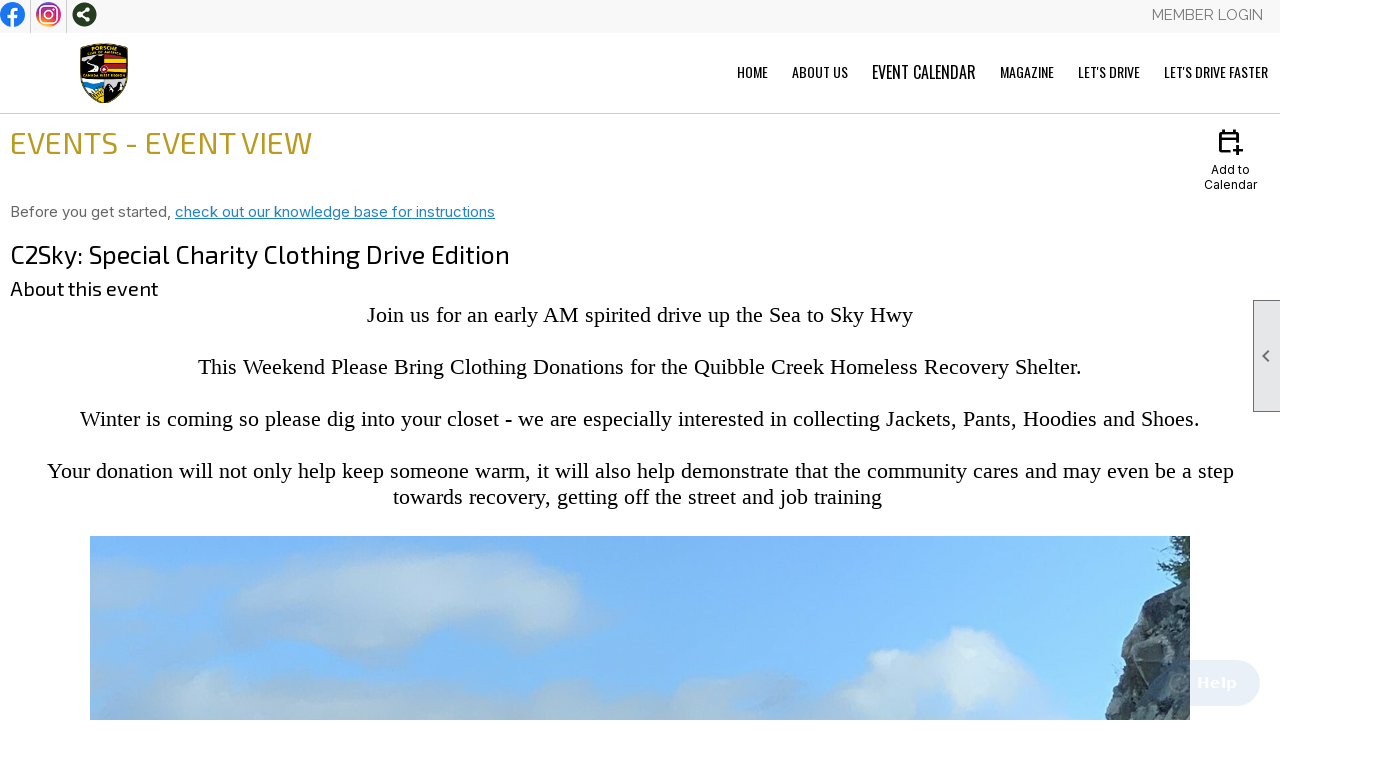

--- FILE ---
content_type: text/html; charset=utf-8
request_url: https://pca-cwr.org/content.aspx?page_id=4002&club_id=908153&item_id=1949072
body_size: 44285
content:
<!DOCTYPE html>


<html lang="en">
	<head id="page_head">   
		<title id="page_title">C2Sky: Special Charity Clothing Drive Edition - Events - Porsche Club of America: Canada West Region</title>
		
		
		

		
			<script>
				var True = true;
				var False = false;
				var pageId = "4002";
				var enableChangeWarning = False;
				var localChangesPending = False;
				var otherChangesPending = false;
				var userLoggedIn = False;
				var memberNumber = '';
				var memberId = '';
				var previewMode = False;
				var isMobileDevice = False;
				var isMobileDisplay = False;
				var isPostBack = False;
				var submitButtonName = "";
				var cancelButtonName = "";
				var focusControlId = '';
				var isApp = False;
				var app_platform = ""; 
				var hidePageTools = false;
				var isPopup = false;
				var isIE7 = false;
				var isIE8 = false;
				var renewLink = '';
				var paymentLink = '';
				var clubPrefix = "/";
				var pageToolsReferenceSelector = null;
				var isBotSession = True;
				function doCancel() {	}
			</script>  

			
			<link type="text/css" href="/css/smoothness/jquery-ui.min.css?v=20221017" rel="Stylesheet" />	
			<link rel="stylesheet" type="text/css" href="/css/common_ui.css?v=20251209" />
			<link rel="stylesheet" type="text/css" href="/css/widget.css?v=20250731" />
			<link rel="stylesheet" media="print" type="text/css" href="/css/printable.css?v=20221027" />
			
			<script src="/script/jquery.js?v=20221004"></script>

			<link rel='stylesheet' type='text/css' href='/clubs/908153/css/fonts.css?v=4' />
<link rel='stylesheet' type='text/css' href='/css/layout/62/layout.css?v=11' />
<link rel='stylesheet' type='text/css' href='/css/menu/40/menu.css?v=120521' />
<link rel='stylesheet' type='text/css' href='/css/design/24/design.css?v=1' />
<link rel='stylesheet' type='text/css' href='/css/events.css?v=20251205' />
<link rel='stylesheet' type='text/css' href='/css/color/23/color.css?v=120523' />
<link rel='stylesheet' type='text/css' href='/css/color/23/layout/62/layout_color.css?v=11_120523' />
<link rel='stylesheet' type='text/css' href='/css/color/23/menu/40/menu_color.css?v=120521_120523' />
<link rel='stylesheet' type='text/css' href='/clubs/908153/css/club.css?v=54' />
<link rel='stylesheet' type='text/css' href='/clubs/908153/css/custom.css?v=54' />
<link href='/DES/GetFiles.aspx?type=styles&amp;version=63450906214&amp;files=12' type='text/css' rel='stylesheet' />
	
			<link rel="shortcut icon" href="favicon.ico?v=908153_2139106920" type="image/x-icon" /> 
			<meta id="keywords_meta_tag" name="keywords" content="Porsche Club of America Vancouver Canada West Region"></meta>
			<meta name="referrer" content="always" /> 
			<meta name="viewport" content="width=device-width, initial-scale=1" />
		

		
		
		

	</head>

	<body onhelp="return false;">
		<form method="post" action="./content.aspx?page_id=4002&amp;club_id=908153&amp;item_id=1949072" onsubmit="javascript:return WebForm_OnSubmit();" id="form" onreset="if (window.setTimeout) window.setTimeout(&#39;DES_OnReset(false);&#39;, 100);">
<div class="aspNetHidden">
<input type="hidden" name="style_sheet_manager_TSSM" id="style_sheet_manager_TSSM" value="" />
<input type="hidden" name="script_manager_TSM" id="script_manager_TSM" value="" />
<input type="hidden" name="__EVENTTARGET" id="__EVENTTARGET" value="" />
<input type="hidden" name="__EVENTARGUMENT" id="__EVENTARGUMENT" value="" />
<input type="hidden" name="DES_Group" id="DES_Group" value="" />
<input type="hidden" name="__VIEWSTATE" id="__VIEWSTATE" value="MED6O1PnbHsAR+zd/yLxlA/UlSW9UcTvDIhAKGpF3aK74SOKaRi3gzrfY9cD2rigNgYtsXFcR/uoKluyvnPJFs/[base64]//xgduvxAgIRf3A2l7jqttzj0qzGNcVlKgWSJQKjiThW+PWUSZATwZyaJWL4vOzIKYEE1byRKKotzTb294T8Q0BxSv7yhjIYQPNNG2JuJ2aVmOYfkjtER2P3aUHCQlv1nEW7BApQsWJNpGYNhBBvD9fBAfQ4V5z/yT/NbiFZ0s3O8k8Y0pRsaniYwOTT/bJDzesWlR2pR10mGpGgc88azzqio1JiqrIp+8i4q9cZV6ynDwT2wxSvyjIqk3NyAQEaHnEFMctzPs2xSwW3up97iYwa1KIOEbIiOxulDx+JYG0Epf71A1aG6uGZLxT+WJ4/34LZrchCnrx7iu81WLJhtewpdNa7PoPnaditAJD70UUCJH/r/NoFIX2XjzJfr5WoKGwo6YWNuY3B0tvQSugz1JAHHjAIEMN8s/vTjA4niUKEVh10Zd0qRIKcZKSocEZijszDj7Kgg3ljTGxr4q2PIq96mCTNiRlHyzOnK8QNfx8SAAyg0pU0Xh9FuYBk+BmtkeSJI06KovUkL/3/IYlxywDtG3+7rOsGev2pFncsgTTQYYFBkMc2Dv6NtuCrOY+aHeeJTmGQbq0mK9JskAa58kWT25wIA5HLrM38cvNY3GAY1MzGrPp0lh+n7To3v+cOskAFcjytkvJRBwhyi0KfHBJTZiqMclcv5wjGCXhgxOpHqVV4dPUdBpv1YIq3vbTA21WeXQeuvmb2ai/2dtQ5jOFnSWKSNAsH0mZYn5uB9OLPS6XG3Wz6S7VZjx8mwuyrMxTWhX9odgI5ZJ5LA/fgIB9QK1ZrpXJJ1Y0JE9zISpRK1HC+ioxLggp5TXlyqoqR84GD37fnCQmLkCY/HFYxbQPvzUGCVGb25cBQVeBPz6xMCv6c28GUwsQK3h8jR/mFrIilEuprIwmnMi0NG3uVxqxbSQiK3dN5nckNWr4dH22b9GiKrb4P12yrywh8s7xHFnctMMaQWX7x6SbuwMNzC/l9+jUwIaZbZDiY/GyMdrNSWy+2gAydbIcS1MVzQqY53dZLo8G63AxQvIOZBgD0tUJii92cqodZ5DWGXWsADehCatHKOIWD03ORC6b/gf16RwWjnQqnZAXLDtlOilb2+N0aeWz25+EuyFJ+3hncm8jHXJc8mgmnND+QpyxKTbn1g1HOmKhvo7R+X3FCBvM/rsn/zZn5v9+1+prw/SAees0E9zCqx8dUi5dwiBGFaZCPjn50aB1CXghiAklkH1RMLsdwCF8/bDFMKpDxMIS7AusjirxOVC9Hek7iiXU8JI+zsDSTkWLETZnhatiVeawBbqsjReWphdvi8qN8IJZ4HzbidRADbYm3NWhFK/xg=" />
</div>

<script type="text/javascript">
//<![CDATA[
var theForm = document.forms['form'];
if (!theForm) {
    theForm = document.form;
}
function __doPostBack(eventTarget, eventArgument) {
    if (!theForm.onsubmit || (theForm.onsubmit() != false)) {
        theForm.__EVENTTARGET.value = eventTarget;
        theForm.__EVENTARGUMENT.value = eventArgument;
        theForm.submit();
    }
}
//]]>
</script>


<script src="/WebResource.axd?d=pynGkmcFUV13He1Qd6_TZD_D2KgvBt7G12Vw1g4A0HNv5Br7URGTkjksE-TYATFOTvNuxQ2&amp;t=637453852754849868" type="text/javascript"></script>


<script src="/Telerik.Web.UI.WebResource.axd?_TSM_HiddenField_=script_manager_TSM&amp;compress=1&amp;_TSM_CombinedScripts_=%3b%3bSystem.Web.Extensions%2c+Version%3d4.0.0.0%2c+Culture%3dneutral%2c+PublicKeyToken%3d31bf3856ad364e35%3aen-US%3aba1d5018-bf9d-4762-82f6-06087a49b5f6%3aea597d4b%3ab25378d2%3bTelerik.Web.UI%3aen-US%3a8b7d6a7a-6133-413b-b622-bbc1f3ee15e4%3a16e4e7cd%3a365331c3%3a24ee1bba%3a874f8ea2%3ac128760b%3a19620875%3ab2e06756%3a92fe8ea0%3afa31b949%3a4877f69a%3a33715776%3af46195d3%3a490a9d4e%3abd8f85e4%3aed16cbdc" type="text/javascript"></script><input type='hidden' id='DES_JSE' name='DES_JSE' value='' />
<script type='text/javascript'>
//<![CDATA[

var vJDHF = document.getElementById ? document.getElementById('DES_JSE') : (document.all ? document.all['DES_JSE'] : null);
if (vJDHF){vJDHF.value='1';}
//]]>
</script>
<script type='text/javascript' src='/DES/GetFiles.aspx?type=scripts&amp;version=4.0.7.5000&amp;files=0_48'></script>
<script type='text/javascript'>
//<![CDATA[
var gDES_VG={VCnt:3,POC:1,FOC:false,AOC:false,POS:1,FOS:true,AOS:true,ErrCtlCss:' DESVALFieldWithError',ErrLstCss:' DESVALListWithError',ErrChkCss:' DESVALCheckBoxWithError',ErrCtlCss2:' DESVALFieldWithErrorAlt',ErrLstCss2:' DESVALListWithErrorAlt',ErrChkCss2:' DESVALCheckBoxWithErrorAlt',CBECCMd:0,AltTmpt:'Please correct these errors:{NEWLINE}{0}',AltLdTxt:'#. ',AltLstStl:true,BlkT:1000,BlkOC:0,BlkOS:0,SOrd:new Array(1,2,0),ADVal:1};
//]]>
</script>

<script type="text/javascript">
//<![CDATA[
function WebForm_OnSubmit() {
if (!DES_ValOnSubmit())return false;
return true;
}
//]]>
</script>

<div class="aspNetHidden">

	<input type="hidden" name="__VIEWSTATEGENERATOR" id="__VIEWSTATEGENERATOR" value="65E7F3AF" />
</div>

			<a href="#page_content" id="skip_nav" tabindex="1">Skip to main content</a>
			<a name="top"></a>
			
			<div class='cb-common cb-0'><script>
$(document).ready(function() {
//$('.static-bar #social_panel a:first-child img').attr("src","https://s3.amazonaws.com/ClubExpressClubFiles/554906/graphics/tw_icon_1181758351.png");
//$('.static-bar #social_panel a:nth-child(2) img').attr("src","https://s3.amazonaws.com/ClubExpressClubFiles/554906/graphics/fb_icon_2105478995.png");
//$('.static-bar #social_panel a:nth-child(3) img').attr("src","https://s3.amazonaws.com/ClubExpressClubFiles/554906/graphics/in_icon_1526331141.png");
//$('.static-bar #social_panel a:nth-child(3) img').attr("src","https://s3.amazonaws.com/ClubExpressClubFiles/554906/graphics/inst_icon_1507297035.png");


});

</script></div>
			
			
			

			

			
			

			<link type="text/css" rel="stylesheet" href="/Telerik.Web.UI.WebResource.axd?d=PMrIT5dOWaVYIcpFWUE4nASZJIcoXVN4K9w0-IMq6kq82aBsfgdc_wRQPncrQ56TM52VwPicBY1sKs0UqkC6ugR0hMjIOdrPKuowewfVgw1AZosB0&amp;t=637636176254917484&amp;compress=1&amp;_TSM_CombinedScripts_=%3b%3bTelerik.Web.UI%2c+Version%3d2018.2.710.45%2c+Culture%3dneutral%2c+PublicKeyToken%3d121fae78165ba3d4%3aen-US%3a8b7d6a7a-6133-413b-b622-bbc1f3ee15e4%3a92753c09%3a91f742eb" />
			
			<script type="text/javascript">
//<![CDATA[
Sys.WebForms.PageRequestManager._initialize('script_manager', 'form', ['tctl00$ctl00$ajax_managerSU','ctl00_ctl00_ajax_managerSU'], [], [], 90, '');
//]]>
</script>

			<script>
				$telerik.$.ajaxPrefilter(function (s) { if (s.crossDomain) { s.contents.script = false; } });
			</script>

			<input name="changes_pending" type="hidden" id="changes_pending" />
			<script src="https://s3.us-east-1.amazonaws.com/ClubExpressWebFiles/script/jquery-ui.min.js?v=20221017" integrity="sha384-rxCb5hadGhKYsOzRIvOkQ0ggxhZ5fjRxGVY+gkYd5vCYHxwwA5XxrDAW5fAnz9h5" crossorigin="anonymous"></script>
			<script src="/script/widget.js?v=20240307"></script>
			<script src="/script/common.js?v=20260105"></script>

			<script src="/script/address_verification.js?v=20250328"></script>
			<style> @import url("/css/address_verification.css?v=20250328");</style>

			

			

			
<div id="sliding_page_tools">
	
	<style type="text/css">
		@import url("/css/page_tools.css?v=20200604");
	</style>
	<i class="material-icons slide-indicator">&#xE314;</i>
	<ul>
		<li><a class="print-link" title="Print" id="print_link" onclick="printPage(&#39;&#39;, &#39;&#39;, &#39;Porsche Club of America: Canada West Region&#39;, &#39;www.pca-cwr.org&#39;); return false;" href="#"><i class='material-icons'></i>Print This Page</a></li>
		<li><a href="#" id="text_size" onclick="toggleTextSize(); return false;" title="Text Size" aria-label="Change Text Size" rel="nofollow" ><i class="material-icons">&#xE262;</i>Text Size</a></li>
		<li></li>
		<li ><a href="#top" id="go_to_top" title="Go To Top" aria-label="Got To Top of Page" rel="nofollow"><i class="material-icons">&#xE55D;</i>Scroll To Top</a></li>
		<li></li>
	</ul>

</div>



		
			
		
			<link rel="stylesheet" type="text/css" href="/script/galleria/themes/twelve/galleria.twelve.css" />	
			
			
			<script>
				$(document).ready(function () {
					if (focusControlId) {
						window.setTimeout(function () {
							var focusElement = document.getElementById(focusControlId);
							if (focusElement) {
								focusElement.focus();
							}
						}, 100);
					}
					
					var zenScript = document.createElement('script');
					zenScript.setAttribute('id', 'ze-snippet');
					zenScript.setAttribute('src', 'https://static.zdassets.com/ekr/snippet.js?key=e429ae43-bbec-4591-8dbb-e47eb91740bb');
					document.head.appendChild(zenScript);
					zenScript.onload = function () {
						zE('webWidget', 'setLocale', 'en-us');
						window.zESettings = {
							"webWidget": {
								"chat": {
									"suppress": true
								},
								"talk": {
									"suppress": true
								},
								"answerBot": {
									"suppress": true
								},
								"color": { "theme": "#3a73b2", "launcher": "#3a73b2", "launcherText": "#FFFFFF", "header": "#3a73b2" }
							}
						}
						zE('webWidget', 'helpCenter:setSuggestions', { search: '4002' });
					}
				});

			</script>
			
			
		
			<input name="hidden_button_for_address_verification" id="hidden_button_for_address_verification" type="button" onclick="handleAddressVerificationAfterSubmit()" style="display:none" />
		

<div class="static-bar">
	<div class="layout-wrapper">
			<div class="layout-social-container">
				
				<div id='social_panel'><a href='https://www.facebook.com/pcacanadawest/?ref=bookmarks' target='_blank' title='Visit us on Facebook'  class='social-panel-icon'><img src='/images/social/facebook.png' border='0' alt='Facebook Logo' /></a><a href='https://www.instagram.com/pcacwr/' target='_blank' title='Visit us on Instagram'  class='social-panel-icon'><img src='/images/social/instagram.png' border='0' alt='Instagram Logo' /></a><div id='share_hover_button'><div id='share_button_container' title='Click here for more sharing options'></div><div id='vistoggle'><div id='share_pop_out'><div class='social-title'>Share This Page</div><div id='social_close' title='Close Share Panel'></div><div class='social-objects-container'><div class='clear'></div><div class='a2a_kit a2a_kit_size_32 a2a_vertical_style' data-a2a-url='https://www.pca-cwr.org/content.aspx?page_id=4002&club_id=908153&item_id=1949072'><a class='a2a_button_facebook'></a><a class='a2a_button_linkedin'></a><a class='a2a_button_twitter'></a><a class='a2a_dd' href='https://www.addtoany.com/share'></a><div class='share-inst-container'><div class='share-inst'>Share this page on Facebook</div><div class='share-inst'>Share this page on Linkedin</div><div class='share-inst'>Share this page on X/Twitter</div></div></div><div class='clear'></div></div></div></div></div><script async src='https://static.addtoany.com/menu/page.js'></script></div><script type='text/javascript'>$(document).ready(function() { animateSocial(); });</script>
				<a href="/content.aspx?page_id=230&club_id=908153" id="ctl00_add_me"  class="add-me-link"  rel='nofollow' >Add Me To Your Mailing List</a>
			</div>

			

<style type="text/css">
	@import url(/css/user_panel.css?v=20210604);
</style>
<script type="text/javascript" src="/script/user_panel.js?v=20240312"></script>


<div id="user_wrapper" class="horizontal">
	<div id="important_icons" >
		
		
		<div id="cart_link" onclick="showCart(false); return false;"><a rel="nofollow" href="/content.aspx?page_id=585&club_id=908153" class="cart-link important-cart-link"  style='display:none;'  title='Your cart is empty' ></a></div>
		
	</div>
	<div id="user_bar" style="padding-right:2px;">
		<div id="user_panel">
			<div id="non_member_panel">
				<a href="/content.aspx?page_id=31&club_id=908153&action=login&user=5&" class="login-link"  rel='nofollow'>Member Login</a>
				<div id="cart_link_non_member" class="cart-link important-cart-link" onclick="showCart(this); return false;"><a rel="nofollow" href="/content.aspx?page_id=585&club_id=908153" class="cart-link cart-link-panel"  style='display:none;'  title='Your cart is empty' >My Shopping Cart</a></div>
			</div>
			 <!--END MEMBER PANEL -->
		</div> <!--END USER PANEL -->
	</div>
	<div id="cart_tooltip">
		<div class="cart-tooltip-title">Shopping Cart</div>
		<a class="cart-close" href="javascript:;" onclick="closeCartTip();return false;"><span class="material-icons">cancel</span></a>
		<div id="cart_tooltip_data"></div>
	</div>
	<div class="clear"></div>
</div>

			

			<div class="cp-holder">
				
			</div>
		<div class="clear"></div>
	</div>
	<div class="clear"></div>
</div>
<div class="clear"></div>

<div class="clear"></div>
<div id="nav_header_container">
	<div class="nav-logo-container" id="nav_logo"></div>
	<header >
		<div class="layout-wrapper">
			<div id="header_cell"><style>
    .toplogo {
    max-width:150px !important;
    margin-left:auto;
    margin-right:auto;
    display:block;
    }
</style>
<a href="/">
<img src="https://s3.amazonaws.com/ClubExpressClubFiles/908153/graphics/toplogo_cropped_1855974947.png" class="toplogo">
</a></div>
		</div>
	</header>
	<div id="menu_container">
		<div class="layout-wrapper">
			<div class="menu-toggle"><i class="material-icons">&#xE5D2;</i>Menu</div>
			<nav>
				<div class="nav-container">
					<ul class='site-menu horizontal'><li> <span><a href="/content.aspx?page_id=0&club_id=908153">Home</a></span></li><li class='sub-parent' role='button' tabindex='0'><span><span>About Us</span></span><ul class='sub-menu'><li> <span><a href="/content.aspx?page_id=22&club_id=908153&module_id=381353">Canada West Region</a></span></li><li> <span><a href='//www.pca-cwr.org/content.aspx?page_id=22&club_id=908153&module_id=384143'>Contact CWR</a></span></li><li> <span><a href="/content.aspx?page_id=22&club_id=908153&module_id=381354">History of CWR</a></span></li><li> <span><a href="/content.aspx?page_id=22&club_id=908153&module_id=384165">President's Message</a></span></li><li> <span><a href="/content.aspx?page_id=22&club_id=908153&module_id=362933">Sponsors</a></span></li><li> <span><a href="/content.aspx?page_id=301&club_id=908153">Donations</a></span></li><li> <span><a href="/content.aspx?page_id=22&club_id=908153&module_id=381352">About PCA</a></span></li><li> <span><a href='https://www.pca.org/pca-membership-join-club-join-fun'target='_blank'>Become a PCA Member Now</a></span></li><li> <span><a href="/content.aspx?page_id=22&club_id=908153&module_id=381342">PCA Zones & Regions</a></span></li></ul></li><li  aria-current='page'  class = 'selected-menu-item'><span><a href="/content.aspx?page_id=4001&club_id=908153">Event Calendar</a></span></li><li> <span><a href="/content.aspx?page_id=22&club_id=908153&module_id=545487">Magazine</a></span></li><li class='sub-parent' role='button' tabindex='0'><span><span>Let's Drive</span></span><ul class='sub-menu'><li> <span><a href="/content.aspx?page_id=22&club_id=908153&module_id=384644">Tour Conduct</a></span></li><li> <span><a href="/content.aspx?page_id=22&club_id=908153&module_id=384643">Tour Rules</a></span></li><li> <span><a href="/content.aspx?page_id=22&club_id=908153&module_id=384646">Tour Leadership Guidance</a></span></li><li> <span><a href="/content.aspx?page_id=22&club_id=908153&module_id=675147">Tour Driver Guidance</a></span></li></ul></li><li class='sub-parent' role='button' tabindex='0'><span><span>Let's Drive Faster</span></span><ul class='sub-menu'><li> <span><a href="/content.aspx?page_id=22&club_id=908153&module_id=383333">HPDE- Event Overview</a></span></li><li> <span><a href="/content.aspx?page_id=22&club_id=908153&module_id=383334">HPDE- Event Registration</a></span></li><li> <span><a href="/content.aspx?page_id=22&club_id=908153&module_id=383336">HPDE- Novice</a></span></li><li> <span><a href="/content.aspx?page_id=22&club_id=908153&module_id=383335">HPDE- Tech Inspection</a></span></li></ul></li></ul> 
				</div>
				<div class="clear"></div>
			</nav>
			<div class="clear"></div>
		</div>
	</div>
</div>

<div class="layout-wrapper cb-container">
	
	<div class="clear"></div>
</div>

<div id="layout_wrapper" class="watermark">
	<div id="content_column" >
		<div id="inner_content">
			<div id="ctl00_crumb_trail_container" class="crumb-trail-container"><a href="/content.aspx?page_id=0&club_id=908153">Home</a><a href="/content.aspx?page_id=4001&club_id=908153">Events</a><span aria-current='page'>C2Sky: Special Charity Clothing Drive Edition</span></div>
			<div id="page_content"><div id="ctl00_ctl00_event_window_manager" style="display:none;">
	<!-- 2018.2.710.45 --><div id="ctl00_ctl00_event_window_manager_alerttemplate" style="display:none;">
		<div class="rwDialogPopup radalert">			
			<div class="rwDialogText">
			{1}				
			</div>
			
			<div>
				<a  onclick="$find('{0}').close(true);"
				class="rwPopupButton" href="javascript:void(0);">
					<span class="rwOuterSpan">
						<span class="rwInnerSpan">##LOC[OK]##</span>
					</span>
				</a>				
			</div>
		</div>
		</div><div id="ctl00_ctl00_event_window_manager_prompttemplate" style="display:none;">
		 <div class="rwDialogPopup radprompt">			
			    <div class="rwDialogText">
			    {1}				
			    </div>		
			    <div>
				    <script type="text/javascript">
				    function RadWindowprompt_detectenter(id, ev, input)
				    {							
					    if (!ev) ev = window.event;                
					    if (ev.keyCode == 13)
					    {															        
					        var but = input.parentNode.parentNode.getElementsByTagName("A")[0];					        
					        if (but)
						    {							
							    if (but.click) but.click();
							    else if (but.onclick)
							    {
							        but.focus(); var click = but.onclick; but.onclick = null; if (click) click.call(but);							 
							    }
						    }
					       return false;
					    } 
					    else return true;
				    }	 
				    </script>
				    <input title="Enter Value" onkeydown="return RadWindowprompt_detectenter('{0}', event, this);" type="text"  class="rwDialogInput" value="{2}" />
			    </div>
			    <div>
				    <a onclick="$find('{0}').close(this.parentNode.parentNode.getElementsByTagName('input')[0].value);"				
					    class="rwPopupButton" href="javascript:void(0);" ><span class="rwOuterSpan"><span class="rwInnerSpan">##LOC[OK]##</span></span></a>
				    <a onclick="$find('{0}').close(null);" class="rwPopupButton"  href="javascript:void(0);"><span class="rwOuterSpan"><span class="rwInnerSpan">##LOC[Cancel]##</span></span></a>
			    </div>
		    </div>				       
		</div><div id="ctl00_ctl00_event_window_manager_confirmtemplate" style="display:none;">
		<div class="rwDialogPopup radconfirm">			
			<div class="rwDialogText">
			{1}				
			</div>						
			<div>
				<a onclick="$find('{0}').close(true);"  class="rwPopupButton" href="javascript:void(0);" ><span class="rwOuterSpan"><span class="rwInnerSpan">##LOC[OK]##</span></span></a>
				<a onclick="$find('{0}').close(false);" class="rwPopupButton"  href="javascript:void(0);"><span class="rwOuterSpan"><span class="rwInnerSpan">##LOC[Cancel]##</span></span></a>
			</div>
		</div>		
		</div><input id="ctl00_ctl00_event_window_manager_ClientState" name="ctl00_ctl00_event_window_manager_ClientState" type="hidden" />
</div>

<div id="ctl00_ctl00_ajax_managerSU">
	<span id="ctl00_ctl00_ajax_manager" style="display:none;"></span>
</div>

<div class="event-title-container">
	<h1><span id="ctl00_ctl00_module_name">Events</span>&nbsp;-&nbsp;Event View</h1>

	<div class="user-control-container detail-icon-container">
		


<link rel="stylesheet" href="https://fonts.googleapis.com/css2?family=Material+Symbols+Outlined:opsz,wght,FILL,GRAD@20..48,100..700,0..1,-50..200" />

<div class="detail-control">
	
		<a  role='button'  class='dummy detail-link' id='ctl00_ctl00_detail_icons_vcalendar_imagebutton_browser'  title="Add to my Calendar"  href='#' onclick="__doPostBack('ctl00$ctl00$detail_icons$vcalendar_imagebutton_browser','');return false;"><span class='material-icons material-symbols-outlined'>calendar_add_on</span>Add to Calendar</a>
		
		
		
		
	
	
	
	
	
</div>

<script type="text/javascript">
    // I really hope this is unrelated to the ASP.Net control that will have a different ID
    if (('True') && ('False')) {
        $('#share_link').show();
    }
    else {
        $('#share_link').hide();
    }

    // openAppCalendar
    function openAppCalendar() {
        var tempstart = new Date(0);
        var startDate = new Date(tempstart.getTime() + (tempstart.getTimezoneOffset() * 60 * 1000));
        var tempEnd = new Date(0);
        var endDate = new Date(tempEnd.getTime() + (tempEnd.getTimezoneOffset() * 60 * 1000));
        var title = '';
        var location = '';
        var notes = '';
        var eventId = '1949072';
        var appEvent = {
            command: 'add-calendar-event',
            title: title,
            location: location,
            description: notes,
            start: startDate,
            end: endDate,
            id: eventId
        };
        JSToApp(appEvent);
    }

    // confirmConvertQuickEvent
    function confirmConvertQuickEvent(isRSVPType) {
        if (isRSVPType) {
            radconfirm("Convert this QuickEvent to a full event and register 'Yes' respondents?", confirmConvertRSVP_Event, 500, 100, null, "", null);
        }
        else {
            radconfirm("Convert this QuickEvent to a full event?", convertStandardQuickEvent, 300, 100, null, "", null);
        }
    }

    // confirmConvertRSVP_Event
    function confirmConvertRSVP_Event(confirmed) {
        if (confirmed == null) {
            return;
        }
        if (confirmed) {
            radconfirm("Send confirmation emails to registrants?", convertRSVPQuickEvent, 300, 100, null, "", null);
        }
    }

    // convertRSVPQuickEvent
    function convertRSVPQuickEvent(sendEmails) {
        if (sendEmails == null) {
            return;
        }
        if (sendEmails) {
            __doPostBack("", "cqersvpem");
        }
        else {
            __doPostBack("", "cqersvp");
        }
    }

    // convertStandardQuickEvent
    function convertStandardQuickEvent(confirmed) {
        if (confirmed == null) {
            return;
        }
        if (confirmed) {
            __doPostBack("", "cqe");
        }
    }

    // confirmCancelEvent
    function confirmCancelEvent(registrationEvent) {
        if (registrationEvent) {
            radconfirm("Caution: Cancelling an event will immediately cancel all registrations, generate a user credit for any payments already made, and send a cancellation email to all registrants. This action CANNOT be reversed. Please confirm by clicking 'Confirm', or click 'Cancel' to take no action.", confirmCancelEventSecondTime, 500, 100, null, "", "/images/icons/red-alert.png");
        }
        else {
            radconfirm("Cancel this event?", cancelEvent, 300, 100, null, "", null);
        }
    }

    // confirmCancelEventSecondTime
    function confirmCancelEventSecondTime(confirmed) {
        if (confirmed == null) {
            return;
        }
        if (confirmed) {
            radconfirm("Please Confirm -- Do you really want to cancel this event?", cancelEvent, 300, 100, null, "", "/images/icons/red-alert.png");
        }
    }

    // cancelEvent
    function cancelEvent(confirmed) {
        if (confirmed == null) {
            return;
        }
        if (confirmed) {
            __doPostBack("", "cancel_all");
        }
    }

    // refreshEventWarning
    function refreshEventWarning() {
        if (confirm("Refresh the Event. Doing so will cause all event related data to be cleared and reloaded. This should only be used if errors are reported accessing the event.")) {
            __doPostBack("ctl00$ctl00$detail_icons$refresh_event_button", "");
        }
    }
</script>
	</div>
	<div class="clear"></div>
</div>

<div class="instruction-text new-instruction-text">
Before you get started, <a href="https://help.clubexpress.com" target="_blank">check out our knowledge base for instructions</a>
</div>

<div class="event-detail-content">
	<div class="section event-details-header">
		
	</div>

	<div class="title-container">
		<h2>C2Sky: Special Charity Clothing Drive Edition</h2>
		

		
	</div>
		
	
		<div class="section full">
			<h3>About this event</h3>
			<div><p style="text-align: center;"><span style="font-size: 22px; font-family: ProximaNova;"><span style="font-family: Tahoma;">Join us for an early AM spirited drive up the Sea to Sky Hwy<br>
<br>
This Weekend Please Bring Clothing Donations for the Quibble Creek Homeless Recovery Shelter.<br>
<br>
Winter is coming so please dig into your closet - we are especially interested in collecting Jackets, Pants, Hoodies and Shoes.<br>
<br>
Your donation will not only help keep someone warm, it will also help demonstrate that the community cares and may even be a step towards recovery, getting off the street and job training&nbsp;</span><br>
<br>
<img src="//images.clubexpress.com/908153/graphics/C2Sky_Flash_2__1852554418.jpg" style="width: 1100px; height: 974px; border-width: 0px; border-style: solid;"><br>
<br>
<span style="font-family: Tahoma;"><strong>START LOCATION:&nbsp; Caulfield Village Shopping Centre</strong><br>
<br>
Only Porsche models are allowed to participate&nbsp;<br>
</span>
</span></p>
<div style="color: rgb(34, 34, 34); font-size: small; font-family: Arial, Helvetica, sans-serif; text-align: center;" dir="auto">
<p style="text-align: center;"><span style="font-size: 22px; font-family: Tahoma;">As this has a driving component we will require waivers to be signed for all members, guests and&nbsp;</span><span style="font-size: 22px; font-family: Tahoma;">minors attending.&nbsp;</span><span style="font-size: 22px; font-family: Tahoma;">Remember to </span><strong style="font-size: 22px; font-family: Tahoma;">bring your signed waivers</strong><span style="font-size: 22px; font-family: Tahoma;"> with you, they are a mandatory part of our event.&nbsp;</span><span style="font-size: 22px; font-family: Tahoma;">Printing in black and white is perfectly acceptable.&nbsp;</span><span style="font-size: 22px; font-family: Tahoma;">Use the buttons below to download your waivers</span><strong style="font-size: 22px; font-family: Tahoma;"><span style="text-decoration-line: underline; color: rgb(255, 0, 0);"><a href="/docs.ashx?id=833654" target="_blank" class="ce-button">Print PCA Adult Waiver</a><br>
<br>
</span></strong><strong style="color: rgb(255, 0, 0); font-size: 22px; font-family: Tahoma;"><span style="text-decoration: underline;"><a href="/docs.ashx?id=833655" target="_blank" class="ce-button">Print PCA Minor &amp; Parent Waiver</a></span></strong></p>
<div id="event_detail_wrapper" style="text-align: center;">
<div id="event_detail_left" style="width: 1380px;">
<div class="event-detail-box">
<div class="event-padded"><span style="font-size: 22px; font-family: Tahoma;"><br>
A Waiver for each participant will be collected on your arrival. Looking forward to a great drive.&nbsp;</span><span style="font-size: 22px; font-family: Tahoma;">Let's have fun, have a great</span></div>
</div>
</div>
<span style="font-size: 22px; font-family: Tahoma;">
drive and enjoy the freedom of the road!<br>
<br>
<span style="font-size: 22px; font-family: Tahoma;">Please arrive for a drivers meeting at 6AM!</span></span></div>
<span style="font-size: 22px; font-family: Tahoma;">
<strong><br>
</strong>
</span>
<p style="text-align: center;"><span style="font-size: 22px; font-family: Tahoma;"><strong><span style="background-color: rgb(248, 248, 248); text-align: center; font-family: ProximaNova; color: rgb(255, 0, 0);">A Donation to attend this event is Voluntary Only, all Net Proceeds will go to fund our 2023 BCIT Automotive Bursary</span></strong></span></p>
<div style="text-align: center;"><span style="font-size: 22px; font-family: Tahoma;"><br>
</span></div>
<div style="text-align: center;"><span style="font-size: 22px; font-family: Tahoma;"><br>
</span></div>
<span style="font-size: 22px; font-family: Tahoma;">
For a really Spirited Driving Event try one of our Auto Cross or Area 27 Track Day events.</span></div></div>
		</div>
	

	<div class="clear"></div>
	

<style type="text/css">
    #load_repeated { float:none; clear:left; }
</style>

<div class="detail-control">
	<div class="section date-time">
		<h3>Date and Time</h3>
        <div class="form-row date-row">
            <div>Saturday, September 16, 2023, 6:00 AM until 9:00 AM</div>
            
        </div>
    </div>

	
		<div class="section">
			<h3>Location</h3>
			<div class="form-row">Caulfield Village (Hwy 1, Exit 4)<br>BC&nbsp;&nbsp;          <br>CAN<br></div>
		</div>
	
				
	
</div>

<script type="text/javascript">
    // ready
    $(document).ready(function () {
        listenForMultiDateClick();
    });

    // listenForMultiDateClick()
    function listenForMultiDateClick() {
        var eventId = 1949072;
        var clubId = 908153;
        $('.more-dates-link').click(function () {
            $.ajax({
                method: "GET",
                url: '/handlers/repeating_event_dates.ashx?event_id=' + eventId + '&club_id=' + clubId,
                dataType: "text",
                cache: false,
                async: true,
                success: function (data) {
                    $('#load_repeated').html(data);
                    $('#load_repeated').slideToggle();
                    $('.more-dates-link').slideToggle();
                },
                error: function () { alert('An error occurred while creating additional event dates'); }
            });
        });
    }
</script>

	<div class="user-control-container user-action-container">
		

<div class="detail-control user-action-control">
	
    
    <a  role='button'  class='ce-button register-disabled disabled' id='ctl00_ctl00_user_actions_event_full_button'  disabled='true' >Event is full</a>
    
    
    
    
    
    
    
    
    
    
</div>





<script type="text/javascript">
    // scrollToRegister - "#register_section" is the id of a control in detail_registration.ascx, it is not in this control itself
    function scrollToRegister() {
        $('html,body').animate({
            scrollTop: $("#register_section").offset().top
        });
    }

    // rsvpYes
    function rsvpYes(confirmed) {
        if (confirmed) {
            __doPostBack("ctl00$ctl00$user_actions$rsvp_yes_button", "rsvp_y");
        }
    }

    // rsvpNo
    function rsvpNo(confirmed) {
        if (confirmed) {
            __doPostBack("ctl00$ctl00$user_actions$rsvp_no_button", "rsvp_n");
        }
    }

    // rsvpMaybe
    function rsvpMaybe(confirmed) {
        if (confirmed) {
            __doPostBack("ctl00$ctl00$user_actions$rsvp_maybe_button", "rsvp_m");
		}
	}

	// confirmRSVP
	function confirmRSVP(action) {
		if (action == "rsvp_y") {
			//			radconfirm("Respond 'Yes' to this event?", rsvpYes, 300, 100, null, "", null);
			rsvpYes(true);
		}
		else if (action == "rsvp_n") {
			//			radconfirm("Respond 'No' to this event?", rsvpNo, 300, 100, null, "", null);
			rsvpNo(true);
		}
        if (action == "rsvp_m") {
            //			radconfirm("Respond 'Maybe' to this event?", rsvMaybe, 300, 100, null, "", null);
            rsvpMaybe(true);
        }
    }

    // confirmRemoveWaitlistEntry
    function confirmRemoveWaitlistEntry() {
        radconfirm("Do you want to be removed from the Waitlist?", removeWaitlistedEntry, 350, 100, null, "", null);
    }

    // removeWaitlistedEntry
    function removeWaitlistedEntry(confirm) {
        if (confirm == null) {
            return;
        }
        if (confirm) {
            __doPostBack("ctl00$ctl00$user_actions$waitlist_button", "wtl_rm");
        }
    }
</script>
	</div>

	
		
	
		<div class="section">
			<h3>Event Contact(s)</h3>
			<div class="form-row">Scott Newbury<br></div>					
		</div>
	

	<div class="section">
		<h3>Category</h3>
		<div class="form-row">Day Drives</div>				
	</div>

	

<div class="detail-control">
	

	

	
</div>

	

<div class="detail-control">	
	<div class="section">
		<h3>Registration Info</h3>
		<div class="form-row registration-description">
			Registration has closed - Event is past
		</div>
		
		
			
		
			<div class="form-row no-wrap section-subtitle">
				Payment In Full In Advance Only
			</div>
		
		
		
		
		
			<div class="form-row section-subtitle">Cancellation Policy:</div>
			<div class="form-row">
				Donations are not refundable in the event of cancellation or no show
			</div>
		
		
	</div>
</div>			
		
	
			
	
		
	
		
	

<script src="/script/spinner/number.js?v=20211005" type="text/javascript"></script>
<link rel="stylesheet" type="text/css" href="/css/pages/events/number.css?v=20211005">





<input type="hidden" name="ctl00$ctl00$detail_registration$mailing_list_id" id="ctl00_ctl00_detail_registration_mailing_list_id" />
<input type="hidden" name="ctl00$ctl00$detail_registration$non_member_name" id="ctl00_ctl00_detail_registration_non_member_name" />
<input type="hidden" name="ctl00$ctl00$detail_registration$slots_available_hidden" id="ctl00_ctl00_detail_registration_slots_available_hidden" />



<div id="register_section" class="section">
	
	
	<div class="clear"></div>
	<span style='visibility:hidden;display:none' class='error-message'  id='ctl00_ctl00_detail_registration_quantity_custom_validator'><img id="ctl00_ctl00_detail_registration_quantity_custom_validator_Img" src="/DES/Appearance/Validation/error.svg" alt="" style="vertical-align:middle;" />&nbsp;<span id='ctl00_ctl00_detail_registration_quantity_custom_validator_Txt'>Invalid Quantity</span></span>

	

	<div id="ctl00_ctl00_detail_registration_visibility_dummy_div" class="visibility_dummy_div">

	</div>
</div>


	<script type="text/javascript">
		$(document).ready(function () {
			setupSpinner();
		});

		//// afterAjaxRequest
		//function afterAjaxRequest() {
		//	setupSpinner();
		//}

		// setupSpinner
		function setupSpinner() {
			$('.spinner').each(function () {
				$(this).number();
			});
		}

        // showSearchButtonClick
        function showSearchButtonClick() {
            $('.search-click').hide();
			$("#non_member_search_panel").show();
        }

        // hideThis
        function hideThis(el) {
            /*$(el).parent().fadeOut();*/
            $("#non_member_search_panel").fadeOut();
            $('.search-click').fadeIn();
		}

        // hideTopRegisterNowButton
		function hideTopRegisterNowButton() {
			$(".register-now-button").hide();
		}

		// setNonMember
		function setNonMember(memberId, memberName) {
			var mailing_list_id_control = document.getElementById('ctl00_ctl00_detail_registration_mailing_list_id');
			var non_member_name_control = document.getElementById('ctl00_ctl00_detail_registration_non_member_name');
			//var non_member_name_display = document.getElementById('<= non_member_name_display.ClientID %>');
			mailing_list_id_control.value = memberId;
			non_member_name_control.value = memberName;
			//non_member_name_display.innerHTML = memberName;

			__doPostBack("", memberId);
        }
    </script>


	
	<div class="clear"></div>
</div>

<div class="clear"></div>

<script type="text/javascript">
	var currencySymbol = 'CAN$';

	// ready
	$(document).ready(function () {
		fixFeeDisplay();
	});

	// fixFeeDisplay
	function fixFeeDisplay() {
		if (currencySymbol == '$') {
			return;
		}
		var $feePanels = $('div.registrant-fee');
		if ($feePanels.length == 0) {
			return;
		}
		$feePanels.each(function () {
			var $this = $(this);
			var currentText = $this.html();
			$this.html(currentText.replace('$', currencySymbol + ' '));
		});
	}
</script>


<script type="text/javascript">
    Telerik.Web.UI.RadWindowUtils.Localization =
    {
        "OK": "Confirm",
        "Cancel": "Cancel",
    };
</script></div>
			<div class="clear"></div>
		</div>
	</div>
	<div class="clear"></div>
</div>

<div class="below-content">
	<div class="layout-wrapper cb8-wrapper">
		<div class='cb-common cb-8'><div id="fxftr">
<style>
    #ftr {
    background-color:#414042;
    padding-top:40px;
    padding-bottom:40px;
    color:#fedd1c;
    }
    #ftr a {
    color:#fedd1c;
    font-family:ProximaNovaLight;
    font-size:16px;
    text-transform:uppercase;
    text-decoration:none;
    }
    #ftr img {
    max-width:120px;
    display:block;
    margin-left:auto;
    margin-right:auto;
    margin-bottom:20px;
    }
</style>
<div id="ftr">
<div align="center"><a href="/">
<img src="//s3.amazonaws.com/ClubExpressClubFiles/908153/graphics/PCA-CWR_-_New_Logo_NoBackground_1826104965.png" alt="" border="0"></a><a href="/content.aspx?page_id=22&amp;club_id=908153&amp;module_id=381342">PCA Membership</a>&nbsp;&nbsp;|&nbsp;&nbsp;<a href="https://www.pca.org/join-porsche-club-america" target="_blank">Porsche Club of America</a>&nbsp;&nbsp;|&nbsp;&nbsp;<a href="/content.aspx?page_id=4001&amp;club_id=908153">Events/Activities</a>&nbsp;&nbsp;|&nbsp;&nbsp;<a href="/content.aspx?page_id=22&amp;club_id=908153&amp;module_id=362933">Sponsors</a>&nbsp;&nbsp;|&nbsp;&nbsp;<a href="content.aspx?page_id=22&amp;club_id=908153&amp;module_id=384143">Contact Us</a>
</div>
</div>
</div>
<script>
$(document).ready(function() {
$('#fxftr').insertBefore('footer');
$('#nav_logo').click(function() {
window.location.href="/";
});
});

</script></div>
	</div>
</div>

<div class="clear"></div>

<div class="bottom-wrapper">
	<footer>
		<div class="layout-wrapper">
			

<div class="footer-container">
	<a href="/">Home</a>&nbsp;&nbsp;&nbsp;|&nbsp;&nbsp;&nbsp;
	<a href="/content.aspx?page_id=4&club_id=908153" id="ctl00_footer_contact_us_link" >Contact Us</a>&nbsp;&nbsp;&nbsp;|&nbsp;&nbsp;&nbsp;
	<span id="ctl00_footer_copyright_panel">Copyright © 2026 - All Rights Reserved</span>&nbsp;&nbsp;&nbsp;|&nbsp;&nbsp;&nbsp;
	<a role='button' href='#' onclick="openModalPopup('/popup.aspx?page_id=126&club_id=908153', 600, 480, ''); return false;" id="ctl00_footer_terms_link"  aria-haspopup='dialog'  rel='nofollow'>Terms of Use</a>&nbsp;&nbsp;&nbsp;|&nbsp;&nbsp;&nbsp;
	<a role='button' href='#' onclick="openModalPopup('/popup.aspx?page_id=125&club_id=908153', 600, 480, ''); return false;" id="ctl00_footer_privacy_link"  aria-haspopup='dialog'  rel='nofollow'>Privacy Policy</a>
	<br />
	<a href="https://www.clubexpress.com/landing.aspx?source=PCACWR" class="footer-link" rel="nofollow" target="_blank">Powered By&nbsp;<img src="/images/powered_by.png" alt="ClubExpress" align="absmiddle" border="0" /></a>
</div>

		</div>
	</footer>
	<div class="clear"></div>
</div>

<script type="text/javascript">
	$(document).ready(function() {
		$('.menu-toggle').click(function () {
			$('#menu_container nav ').slideToggle();
		});
		$(document).on('click', 'ul.horizontal.site-menu.narrow li.sub-parent', function () {
			$(this).find('.sub-menu').slideToggle();

		});
		checkResize();
	});
	function showResizer() {
		alert("Width function disabled in responsive layouts");
	}
	$(window).resize(function () {
		checkResize();
	});
	function checkResize() {
		var width = $(window).width();
		if (width <= 768) {
			$('ul.horizontal.site-menu').addClass('narrow');
		}
		else {
			$('ul.horizontal.site-menu').removeClass('narrow');
			$('#menu_container nav ').show();
		}
	}
</script>

<script type="text/javascript">
//<![CDATA[
window.__TsmHiddenField = $get('script_manager_TSM');;(function() {
                        function loadHandler() {
                            var hf = $get('style_sheet_manager_TSSM');
                            if (!hf._RSSM_init) { hf._RSSM_init = true; hf.value = ''; }
                            hf.value += ';Telerik.Web.UI, Version=2018.2.710.45, Culture=neutral, PublicKeyToken=121fae78165ba3d4:en-US:8b7d6a7a-6133-413b-b622-bbc1f3ee15e4:92753c09:91f742eb';
                            Sys.Application.remove_load(loadHandler);
                        };
                        Sys.Application.add_load(loadHandler);
                    })();//]]>
</script>
<!-- DESLIC: SUITE=DEVELOPMENT -->

<script type="text/javascript">
//<![CDATA[
Sys.Application.add_init(function() {
    $create(Telerik.Web.UI.RadWindowManager, {"clientStateFieldID":"ctl00_ctl00_event_window_manager_ClientState","formID":"form","iconUrl":"","minimizeIconUrl":"","name":"event_window_manager","skin":"Default","visibleTitlebar":false,"windowControls":"[]"}, null, null, $get("ctl00_ctl00_event_window_manager"));
});
Sys.Application.add_init(function() {
    $create(Telerik.Web.UI.RadAjaxManager, {"_updatePanels":"","ajaxSettings":[],"clientEvents":{OnRequestStart:"",OnResponseEnd:""},"defaultLoadingPanelID":"","enableAJAX":true,"enableHistory":false,"links":[],"styles":[],"uniqueID":"ctl00$ctl00$ajax_manager","updatePanelsRenderMode":0}, null, null, $get("ctl00_ctl00_ajax_manager"));
});
//]]>
</script>
</form>
		
		
	</body>
</html>




--- FILE ---
content_type: text/css
request_url: https://pca-cwr.org/clubs/908153/css/fonts.css?v=4
body_size: 620
content:
@import url('//fonts.googleapis.com/css?family=Oswald:300,400,700');
@import url('//s3.amazonaws.com/ClubExpressFonts/tablet-light/stylesheet.css');
@import url('//s3.amazonaws.com/ClubExpressFonts/poorcha/stylesheet.css');
@import url('//fonts.googleapis.com/css?family=Raleway:300,400,700,900');
@import url('//fonts.googleapis.com/css?family=Poppins:300,400,700,900');
@import url('//s3.amazonaws.com/ClubExpressFonts/proxima_nova/stylesheet.css');
@import url('//s3.amazonaws.com/ClubExpressFonts/proxima_nova/stylesheet.css');
@import url('//s3.amazonaws.com/ClubExpressFonts/proxima_nova/stylesheet.css');


--- FILE ---
content_type: text/css
request_url: https://pca-cwr.org/css/layout/62/layout.css?v=11
body_size: 6901
content:
@import url('//fonts.googleapis.com/css?family=Raleway:400,700');
.watermark {
	background-color:#FFFFFF;
}

header {
	position:relative;
	height:auto;
	width:100%;
}

#nav_header_container  { 
	background-color:#FFF; 
	padding-bottom:5px; 
}

#layout_wrapper, .layout-wrapper {
width:100% !important;
min-width:initial !important;
max-width:80rem !important;
margin-left:auto;
margin-right:auto;
}
#menu_container { 
	margin-top:0px; 
	width:100%; 
}

nav {
	position:relative;
	display:block;
	height:auto;
	width:100%;
	zoom:1;
}
header {
	position:relative;
	display:block;
	height:auto;
	width:100%;
	z-index:0;
}
.crumb-trail-container {
	margin-top:3px;
	margin-left:0px;
}

.cb-3 { 
	margin-top:0px; 

}
.cb-2 { 
	margin-bottom:0px;
	margin-top:0px;
}

.add-me-link { 
	color:#000000;
	font-weight:bold;
	margin-left:5px;
}
.social-network-panel {
	float:right; 
	margin-right:30px;
	margin-top:5px;
}
.user-panel {
	float:right;
	margin-top:10px;
}
#user_wrapper {
	float:right;
}
.top-wrapper,
.bottom-wrapper {
	width:100%;
	left:0px;
	right:0px;
	float:left;
}
.layout-wrapper {
	margin:0px auto;
	box-sizing:border-box;
}

.top-wrapper,
.layout-top-section { 
	background-color:#FFFFFF; 
}

.user-tools {
	margin-top:10px;
	padding-top:5px;
	float:left;
}
#non_member_panel { 
	margin-top:5px; 

}
#page_content { 
	min-height:400px; 

}

.static-bar {
	width:100%;
	background-color:#051d49;
}

.cp-holder { 
	float:right;
}

nav { 
	float:left;
}
header { 
	clear:left; 
}

.horizontal.control-panel-link {
	font-weight: bold;
	color:#777;
}

header {
	width:100%;
}
header img { 
	max-width:100%;
}
#nav_header_container {
	position:relative;
}

#content_column,
#inner_content,
.admin-page-wrapper #layout_wrapper #content_column {
	width:100%;
}
#content_column {
	padding:10px;
	box-sizing:border-box;
}

.cb-common {
	padding:0px;
}
.static-bar { 
	background-color:#f5f5f5; 
	padding-bottom:5px;
	padding-top:5px; 
}
.checklist-link {
	float:left;
	margin-top:5px;
	display:inline-block;
}
.horizontal.control-panel-link,
.static-bar .add-me-link,
.static-bar #non_member_panel .login-link,
#full_name,
#favorites_hover {
	font-size:15px;
	color:#777;
	font-weight:normal;
	font-family:Raleway, 'Open Sans', sans-serif;
}
#favorites_hover a {
	font-family:Arial, sans-serif;
}
.static-bar #non_member_panel .login-link {
	font-weight:bold;
}
.cp-holder { 
	margin-top:5px; 
}
.static-bar #non_member_panel {
	margin-top:4px;
}
.static-bar #non_member_panel .login-link,
.static-bar .add-me-link {
	transition:all .5s ease;
}
.static-bar #non_member_panel .login-link:hover,
.static-bar .add-me-link:hover {
	text-decoration:none;
}
.static-bar .add-me-link {
	float: left;
	vertical-align: middle;
	margin-left: 20px;
	display:inline-block;
	margin-top:4px;
}

.menu-toggle {
	float:left;
	display:none;
	font-size:24px;
}

footer {
	background-color:#3a3a3a;
	padding-top:20px;
	padding-bottom:20px;
}
.footer-container, .footer-container a, .footer-container span {
	font-size: 15px;
	line-height: 1.5;
	color: #FFF;
}
.ce-button { 
	background-color:#e8e8e8; 
	background-image:none; 
	color:#272727; 
	border:1px solid #272727;
	border-radius:5px;
	padding:5px 8px; 

}
.ce-button:hover { 
	background-image:none; 
	background-color:#c9c9c9; 
	border:1px solid #000000; 
	color:#000000; 

}
ul.horizontal.site-menu li { 
	transition: all .5s ease; 

}

/** Centers Navigation 
#menu_container nav { 
	float:right; 
	left:-50%;
	text-align:left; 
	width:auto !important; 
}
#menu_container nav .nav-container {
	position: relative;
	left: 50%;
	float: none;
	width: auto;
	margin: initial;
}
***/
#header_cell img {
max-width:100%;
}
#favorites_hover {
	font-weight:normal;
	margin-top:1px;
	margin-right:10px;
}
/***** Media Queries *****/

@media (max-width : 768px)  {
	.menu-toggle { 
		display:block; 
		color:#FFF; 
		padding-top:5px;
		padding-bottom:5px;
	}
	.menu-toggle .material-icons { 
		vertical-align:top; 
		color:#FFF; 
		font-size:30px;
	}
	.menu-toggle{ 
		background-color:#000;
		width:100%;
		cursor:pointer;
	}

	#menu_container nav.hidemenu { 
		display:block; 
		width:100%; 
		clear:left;
	}
	#menu_container nav { 
		display:none; 
		clear:left;
	}
	#menu_container nav ul.horizontal.site-menu li { 
	width:100% !important; 
	border-left:none !important; 
	border-right:none !important; 
	text-align:center !important;
	border-bottom:1px solid #cdcdcd;
	}
	#menu_container nav ul.horizontal.site-menu li span a { 
		line-height:30px !important; 
	}
	#menu_container ul.horizontal.site-menu li.sub-parent:hover ul { 
		left:initial !important; 
		top:initial !important; 
		position:relative; 
		width:100%;
		max-width:initial !important; 
		min-width:initial !important;
	}
	#menu_container ul.horizontal.site-menu li.sub-parent:hover ul{ 
		top:initial !important; 
	}

	#menu_container ul.horizontal.site-menu ul.sub-menu { 
		position:relative; 
		width:100%; 
		max-width:initial !important; 
		min-width:initial !important;
		opacity:1 !important; 
		opacity: 1 !important;
		left: initial;
		z-index: initial !important;
		display:none;
	}
	#menu_container ul.horizontal.site-menu ul.sub-menu li { 
		display:block; 
		width:100% !important;
		float:none;
		max-width:initial;
	}


	#menu_container ul.horizontal.site-menu li span a, 
	ul.horizontal.site-menu li span span { 
		width:100%;
		 display:block; 
	}

	#menu_container .site-menu,#menu_container ul.horizontal.site-menu {
		list-style: none;
		display: block;
		align-items:initial;
		float: none;
		margin: 0;
		box-sizing: border-box;
		justify-content:initial;
		margin-left: auto;
		margin-right: auto;
	}
	ul.horizontal.site-menu.narrow ul.sub-menu li {
		height:40px;
	}
	#menu_container nav { float:none; left:initial;text-align:center; width:100% !important; }
	#menu_container nav .nav-container {
		position: relative;
		left:initial;
		float: none;
		width: 100%;
		margin: initial;
	}
}


@media only screen and (min-width : 1000px) and (max-width:1390px) {
	#layout_wrapper, .layout-wrapper {
	width:100% !important;
	min-width:initial !important;
	max-width:80rem !important;
	margin-left:auto;
	margin-right:auto;
	}
}

/* Large screens --- */
@media only screen
and (min-width : 1824px) {
/* Styles */
	#layout_wrapper, .layout-wrapper
	{
	max-width:100rem !important;
	margin-left:auto;
	margin-right:auto;
	}
}
#layout_wrapper #inner_content,
#content_column {
    overflow:visible;
}

#layout_wrapper #inner_content,
#inner_wrapper,
#content_column {
    overflow:visible;
}


--- FILE ---
content_type: text/css
request_url: https://pca-cwr.org/css/menu/40/menu.css?v=120521
body_size: 2891
content:
@import url('//s3.amazonaws.com/ClubExpressFonts/proxima_nova/stylesheet.css');
ul.site-menu {
	background-color:var(--colorSec);
}
ul.site-menu li span a, ul.site-menu li span span {
	font-size: 14px;
	font-family: "ProximaNovaLight", sans-serif;
	color: #fff;
	letter-spacing: 0px;
	font-weight: normal;
}

ul.site-menu ul.sub-menu li {
	width: 100%;
	line-height: 30px;
	transition: all .5s ease;
	font-size: 16px;
	text-align: center;
}

ul.site-menu li {
	padding: 0px;
	line-height: 18px;
	margin-left: 2px;
	margin-right: 2px;
	position:relative;
}

ul.site-menu li a {
	float: left;
	display: block;
	text-decoration: none;
	white-space: nowrap;
}

ul.site-menu li {
	float: left;
	display: block;
	align-content: center;
}

ul.site-menu ul.sub-menu li span a {
	font-size: 14px;
}

ul.site-menu li.selected-menu-item a {
	text-decoration: none;
	font-size: 16px;
}

ul.site-menu li.menu-separator {
	height: 0px;
	width: 0px;
}

ul.site-menu ul.sub-menu li {
	border: none;
}

ul.site-menu ul.sub-menu li span a {
	width: 100%;
	border-right: none;
	line-height: 30px;
}

ul.site-menu ul.sub-menu li span a:hover {
	width: 100%;
}

ul.site-menu li span a, ul.site-menu li span span {
	font-weight: bold;
}

ul.site-menu li {
	background-color: transparent;
}

ul.site-menu li span span {
	background-image: none;
	padding-right: 10px;
}

ul.site-menu li span a:hover, ul.site-menu li:hover span span {
	background-image: none;
}

ul.site-menu li.sub-parent:hover ul, ul.horizontal.site-menu li.sub-parent:hover ul {
	left:-50%;
	box-shadow: none;
}
ul.site-menu li.sub-parent:hover ul {
	left:initial;
}
ul.site-menu ul.sub-menu li {
	border: none;
	position:relative;
}

ul.site-menu ul.sub-menu {
	border: none;
}

ul.site-menu ul.sub-menu li span a, ul.site-menu ul.sub-menu li span a:hover {
	font-weight: normal;
	color: #fff;
	padding: 0px;
	line-height:30px;
	padding-left:10px;
	padding-right:10px;
	box-sizing:border-box;
}

ul.site-menu ul.sub-menu li.menu-separator {
	padding-top: 1px;
	padding-bottom: 1px;
	background-color: #fff;
}
ul.site-menu li span span, ul.horizontal.site-menu li span span {
	background-image:none;
}
ul.site-menu ul.sub-menu li:after, ul.site-menu ul.sub-menu li:before {
	content:'';
	position:absolute;
	left:50%;
	right:50%;
	height:2px;
	background-color:var(--colorTer);
	transition:all 1s ease;
}
ul.site-menu ul.sub-menu li:before {
	top:4px;
}
ul.site-menu ul.sub-menu li:after {
	bottom:4px;
}
ul.site-menu ul.sub-menu li:hover:after, ul.site-menu ul.sub-menu li:hover:before {
	left:0%;
	right:0%;

}
ul.site-menu li.selected-menu-item, ul.site-menu li.selected-menu-item span a {
	font-style:normal;
}
ul.site-menu ul.sub-menu {
	
}

ul.site-menu ul.sub-menu li.submenu-name:hover {
}

--- FILE ---
content_type: text/css
request_url: https://pca-cwr.org/clubs/908153/css/club.css?v=54
body_size: 588
content:
body { 
	background-image:none;
	background-attachment:fixed;
	background-repeat:no-repeat;
	background-size:cover;
	font-size:16px;
	font-family:'ProximaNova',sans-serif;
	background-color:transparent;
}
a { 
	color:#2284c3;
	font-size:16px;
	font-family:'ProximaNova',sans-serif;
}
h1 { 
	font-family:0;
	color:#ba9b21;
	font-size:30px;
}
h2 { 
	font-family:0;
	color:#000000;
	font-size:25px;
	font-weight:bold;
}
h3 { 
	font-family:0;
	color:#000000;
	font-size:20px;
}
#header_cell { 
	background-color:rgb(255, 255, 255);
	background-image:none;
}


--- FILE ---
content_type: text/css
request_url: https://pca-cwr.org/clubs/908153/css/custom.css?v=54
body_size: 5127
content:
@import url('//fonts.googleapis.com/css?family=Roboto+Slab:400,700');
@import url('//fonts.googleapis.com/css?family=Exo+2&display=swap');
h1, h2, h3 { font-family: 'Exo 2', sans-serif; }
h1 { text-transform: uppercase; }
.static-bar { background-color:#f8f8f8 !important; }
.static-bar #full_name,
.static-bar .horizontal.control-panel-link {
font-size:14px !important;
color:#6f6f6f !important;
}
.crumb-trail-container { display: none; }
#menu_container { 
    border-top:none;
    border-bottom:none;
 }
#nav_header_container { 
   border-bottom:1px solid #cdcdcd;
   padding-bottom:10px;
   padding-top:10px;
 }

#menu_container,
#menu_container .layout-wrapper { 
   width:auto !important; 
}
#menu_container nav,
#menu_container nav .nav-container { 
    left:initial; 
}
#menu_container { 
    border-top:none;
    border-bottom:none; 
}

#nav_header_container header{
     display:none!important;
}

#nav_logo {
     float:left;
     background-image:url(//s3.amazonaws.com/ClubExpressClubFiles/908153/graphics/PCA-CWR_-_New_Logo_NoBackground_1826104965.png);
 width:48px;
 height:60px;
 background-size:cover; margin-top:0px;
     cursor:pointer;
     margin-left:5rem;
    }
#menu_container nav { 
    max-width:75%; 
   }
#menu_container nav .nav-container { 
     margin-top:15px;
     }
@media only screen
and (min-width : 1824px) {
/* Styles */
#nav_logo { 
    margin-left:10rem;
    }
}

@media (min-width : 768px) and (max-width:1224px) {
#nav_logo {
      margin-left:0px;
    }
}

.admin-table th, .manager-table th { 
    background-color:#000; 
}

#full_name {
    color: #a5c63b !important;
font-family:GraphikSemibold, sans-serif !important;
font-weight:normal;
}
.horizontal.control-panel-link {
    color: #a5c63b;
    font-weight: normal;
background-position: 0px -256px;
z-index:1;
position:relative;
font-family:GraphikSemibold, sans-serif !important;
font-weight:normal !important;
}
.static-bar .add-me-link, .add-me-link { display:none; }

#nav_header_container,
header,
#header_cell {
background-color:#FFF !important;
}
ul.horizontal.site-menu, ul.horizontal.site-menu li { background-color: transparent !important; }
ul.horizontal.site-menu li span a,
ul.horizontal.site-menu li span span {
color:#000 !important;
font-family:Oswald, sans-serif !important;
text-transform:uppercase;
font-weight:normal !important;
transition:all .5s ease;
}
.static-bar .horizontal.control-panel-link,
#favorites_hover,
#user_wrapper {
background-image:none;
padding:5px 10px;
font-family:ProximaNovaRegular, sans-serif !important;
text-transform:uppercase;
font-size:13px !important;
line-height:initial;
color:#000 !important;
}


.static-bar #non_member_panel .login-link {
font-weight:normal;
}

#favorites_hover .material-icons { display:none;
}
.cp-holder {
margin-top:1px;
margin-right:10px;
}
.horizontal.control-panel-link {
display:block;
float:left;
}
.static-bar #user_wrapper {
padding-top:1px;
padding-bottom:1px;
margin-top:1px;
}
#user_arrow {
display:none;
}
#favorites_hover div {
text-transform:none;
}
ul.horizontal.site-menu li span a:hover,
ul.horizontal.site-menu li:hover span span {
color:#ed3338 !important;
background-color: transparent !important;
}
h1,h2,h3 {
font-weight:normal;
}
#nav_header_container {
border-bottom:1px solid #cdcdcd;
}
.static-bar .social-panel-icon {
border-right:1px solid #cdcdcd;
padding-right:5px;
padding-top:3px;
padding-bottom:3px;
}
#user_bar {
height:24px;
}
.static-bar {
padding-top:0px;
padding-bottom:0px;
margin-top:-3px;
}
.static-bar #user_name.welcome-message {
margin-top:0px;
}
.cp-holder,
#favorites_hover,
.static-bar #user_wrapper {
margin-top:2px;
}
.horizontal.control-panel-link,
#favorites_hover {
transition:all .5s ease;
}
.horizontal.control-panel-link:hover{
text-decoration:none;
color:#FFF !important;
background-color:#bb3b35 !important;
}
#favorites_hover:hover {
background-color:#bb3b35 !important;
color:#FFF !important;
}

@media (min-width : 320px) and (max-width :768px) {
/* Styles */
#nav_logo {
margin-left:auto;
margin-right:auto;
float:none;
}
}

@media (min-width : 769px) and (max-width :1100px) {
#nav_logo {

 width:80px;
 height:97px;

     margin-left:20px;
    }
#menu_container nav { 
    max-width:80%; 
   }
ul.horizontal.site-menu li span a,
ul.horizontal.site-menu li span span {
font-size:14px !important;
}
#menu_container nav .nav-container {
margin-top:25px;
}
}

#nav_header_container nav {
float:right;
width:auto !important;
}
ul.horizontal.site-menu ul.sub-menu li {
background-color:#000 !important;
}
ul.horizontal.site-menu ul.sub-menu li:hover {
background-color:#FFDB02 !important;
}
ul.horizontal.site-menu ul.sub-menu li span a {
color:#FFF !important;
}
ul.horizontal.site-menu ul.sub-menu li span a:hover {
color:#000 !important;
}
ul.horizontal.site-menu ul.sub-menu {
background-color:#000 !Important;
}
#share_button_container { margin-top:3px; }

--- FILE ---
content_type: text/css
request_url: https://s3.amazonaws.com/ClubExpressFonts/tablet-light/stylesheet.css
body_size: 192
content:

@font-face {
    font-family: 'Tablet-light';
    src:url('Tablet-light.woff') format('woff');,
	src:url('Tablet-light.ttf') format('ttf');
    font-weight: normal;
    font-style: normal;

}